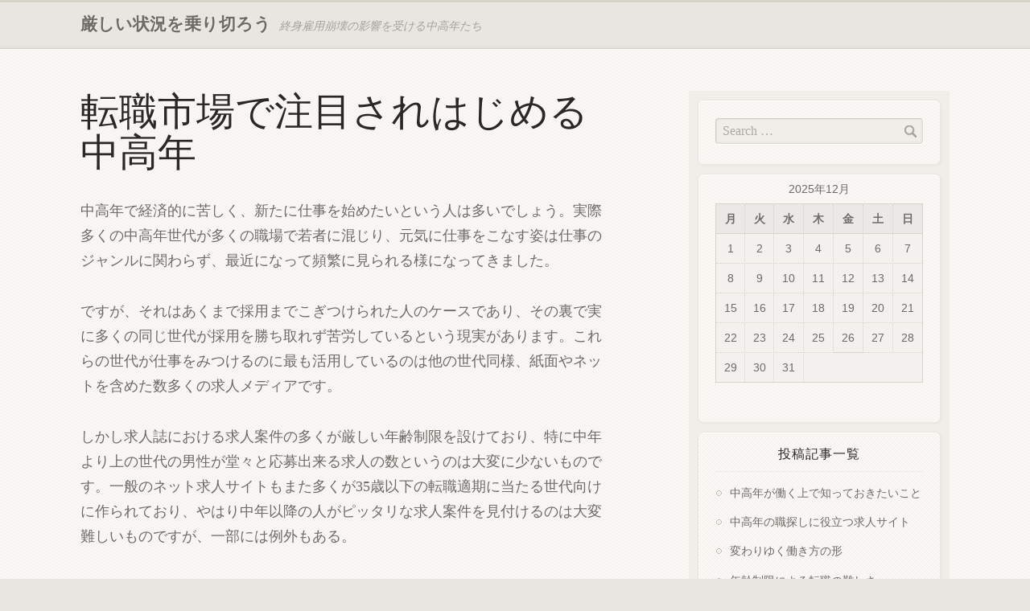

--- FILE ---
content_type: text/html; charset=UTF-8
request_url: http://www.galeriadevinhos.com/change_jobs_market/
body_size: 31110
content:
<!DOCTYPE html>
<html dir="ltr" lang="ja" prefix="og: https://ogp.me/ns#">
<head>
	<meta charset="UTF-8" />
	
	<link rel="stylesheet" href="http://www.galeriadevinhos.com/wp-content/themes/wordsmith/style.css">


		<!-- All in One SEO 4.6.5 - aioseo.com -->
		<title>転職市場で注目されはじめる中高年 | 厳しい状況を乗り切ろう</title>
		<meta name="description" content="世の中で中高年の世代が新たに活躍する職場が増えているのは実感出来るものの、まだこれらの世代が採用を勝ち取るのが難しい事に変わりはありません。ただ中高年向けの求人サイトも次第に充実してきており、光が見え始めているのも確かです。" />
		<meta name="robots" content="max-image-preview:large" />
		<meta name="keywords" content="転職市場,注目,年齢制限" />
		<link rel="canonical" href="http://www.galeriadevinhos.com/change_jobs_market/" />
		<meta name="generator" content="All in One SEO (AIOSEO) 4.6.5" />
		<meta property="og:locale" content="ja_JP" />
		<meta property="og:site_name" content="厳しい状況を乗り切ろう | 終身雇用崩壊の影響を受ける中高年たち" />
		<meta property="og:type" content="article" />
		<meta property="og:title" content="転職市場で注目されはじめる中高年 | 厳しい状況を乗り切ろう" />
		<meta property="og:description" content="世の中で中高年の世代が新たに活躍する職場が増えているのは実感出来るものの、まだこれらの世代が採用を勝ち取るのが難しい事に変わりはありません。ただ中高年向けの求人サイトも次第に充実してきており、光が見え始めているのも確かです。" />
		<meta property="og:url" content="http://www.galeriadevinhos.com/change_jobs_market/" />
		<meta property="article:published_time" content="2016-05-25T20:43:00+00:00" />
		<meta property="article:modified_time" content="2022-04-05T03:56:16+00:00" />
		<meta name="twitter:card" content="summary" />
		<meta name="twitter:title" content="転職市場で注目されはじめる中高年 | 厳しい状況を乗り切ろう" />
		<meta name="twitter:description" content="世の中で中高年の世代が新たに活躍する職場が増えているのは実感出来るものの、まだこれらの世代が採用を勝ち取るのが難しい事に変わりはありません。ただ中高年向けの求人サイトも次第に充実してきており、光が見え始めているのも確かです。" />
		<script type="application/ld+json" class="aioseo-schema">
			{"@context":"https:\/\/schema.org","@graph":[{"@type":"BreadcrumbList","@id":"http:\/\/www.galeriadevinhos.com\/change_jobs_market\/#breadcrumblist","itemListElement":[{"@type":"ListItem","@id":"http:\/\/www.galeriadevinhos.com\/#listItem","position":1,"name":"\u5bb6","item":"http:\/\/www.galeriadevinhos.com\/","nextItem":"http:\/\/www.galeriadevinhos.com\/change_jobs_market\/#listItem"},{"@type":"ListItem","@id":"http:\/\/www.galeriadevinhos.com\/change_jobs_market\/#listItem","position":2,"name":"\u8ee2\u8077\u5e02\u5834\u3067\u6ce8\u76ee\u3055\u308c\u306f\u3058\u3081\u308b\u4e2d\u9ad8\u5e74","previousItem":"http:\/\/www.galeriadevinhos.com\/#listItem"}]},{"@type":"Organization","@id":"http:\/\/www.galeriadevinhos.com\/#organization","name":"\u53b3\u3057\u3044\u72b6\u6cc1\u3092\u4e57\u308a\u5207\u308d\u3046","description":"\u7d42\u8eab\u96c7\u7528\u5d29\u58ca\u306e\u5f71\u97ff\u3092\u53d7\u3051\u308b\u4e2d\u9ad8\u5e74\u305f\u3061","url":"http:\/\/www.galeriadevinhos.com\/"},{"@type":"WebPage","@id":"http:\/\/www.galeriadevinhos.com\/change_jobs_market\/#webpage","url":"http:\/\/www.galeriadevinhos.com\/change_jobs_market\/","name":"\u8ee2\u8077\u5e02\u5834\u3067\u6ce8\u76ee\u3055\u308c\u306f\u3058\u3081\u308b\u4e2d\u9ad8\u5e74 | \u53b3\u3057\u3044\u72b6\u6cc1\u3092\u4e57\u308a\u5207\u308d\u3046","description":"\u4e16\u306e\u4e2d\u3067\u4e2d\u9ad8\u5e74\u306e\u4e16\u4ee3\u304c\u65b0\u305f\u306b\u6d3b\u8e8d\u3059\u308b\u8077\u5834\u304c\u5897\u3048\u3066\u3044\u308b\u306e\u306f\u5b9f\u611f\u51fa\u6765\u308b\u3082\u306e\u306e\u3001\u307e\u3060\u3053\u308c\u3089\u306e\u4e16\u4ee3\u304c\u63a1\u7528\u3092\u52dd\u3061\u53d6\u308b\u306e\u304c\u96e3\u3057\u3044\u4e8b\u306b\u5909\u308f\u308a\u306f\u3042\u308a\u307e\u305b\u3093\u3002\u305f\u3060\u4e2d\u9ad8\u5e74\u5411\u3051\u306e\u6c42\u4eba\u30b5\u30a4\u30c8\u3082\u6b21\u7b2c\u306b\u5145\u5b9f\u3057\u3066\u304d\u3066\u304a\u308a\u3001\u5149\u304c\u898b\u3048\u59cb\u3081\u3066\u3044\u308b\u306e\u3082\u78ba\u304b\u3067\u3059\u3002","inLanguage":"ja","isPartOf":{"@id":"http:\/\/www.galeriadevinhos.com\/#website"},"breadcrumb":{"@id":"http:\/\/www.galeriadevinhos.com\/change_jobs_market\/#breadcrumblist"},"datePublished":"2016-05-25T20:43:00+09:00","dateModified":"2022-04-05T12:56:16+09:00"},{"@type":"WebSite","@id":"http:\/\/www.galeriadevinhos.com\/#website","url":"http:\/\/www.galeriadevinhos.com\/","name":"\u53b3\u3057\u3044\u72b6\u6cc1\u3092\u4e57\u308a\u5207\u308d\u3046","description":"\u7d42\u8eab\u96c7\u7528\u5d29\u58ca\u306e\u5f71\u97ff\u3092\u53d7\u3051\u308b\u4e2d\u9ad8\u5e74\u305f\u3061","inLanguage":"ja","publisher":{"@id":"http:\/\/www.galeriadevinhos.com\/#organization"}}]}
		</script>
		<!-- All in One SEO -->

<link rel="alternate" type="application/rss+xml" title="厳しい状況を乗り切ろう &raquo; フィード" href="http://www.galeriadevinhos.com/feed/" />
<link rel="alternate" type="application/rss+xml" title="厳しい状況を乗り切ろう &raquo; コメントフィード" href="http://www.galeriadevinhos.com/comments/feed/" />
<script type="text/javascript">
/* <![CDATA[ */
window._wpemojiSettings = {"baseUrl":"https:\/\/s.w.org\/images\/core\/emoji\/15.0.3\/72x72\/","ext":".png","svgUrl":"https:\/\/s.w.org\/images\/core\/emoji\/15.0.3\/svg\/","svgExt":".svg","source":{"concatemoji":"http:\/\/www.galeriadevinhos.com\/wp-includes\/js\/wp-emoji-release.min.js?ver=6.5.7"}};
/*! This file is auto-generated */
!function(i,n){var o,s,e;function c(e){try{var t={supportTests:e,timestamp:(new Date).valueOf()};sessionStorage.setItem(o,JSON.stringify(t))}catch(e){}}function p(e,t,n){e.clearRect(0,0,e.canvas.width,e.canvas.height),e.fillText(t,0,0);var t=new Uint32Array(e.getImageData(0,0,e.canvas.width,e.canvas.height).data),r=(e.clearRect(0,0,e.canvas.width,e.canvas.height),e.fillText(n,0,0),new Uint32Array(e.getImageData(0,0,e.canvas.width,e.canvas.height).data));return t.every(function(e,t){return e===r[t]})}function u(e,t,n){switch(t){case"flag":return n(e,"\ud83c\udff3\ufe0f\u200d\u26a7\ufe0f","\ud83c\udff3\ufe0f\u200b\u26a7\ufe0f")?!1:!n(e,"\ud83c\uddfa\ud83c\uddf3","\ud83c\uddfa\u200b\ud83c\uddf3")&&!n(e,"\ud83c\udff4\udb40\udc67\udb40\udc62\udb40\udc65\udb40\udc6e\udb40\udc67\udb40\udc7f","\ud83c\udff4\u200b\udb40\udc67\u200b\udb40\udc62\u200b\udb40\udc65\u200b\udb40\udc6e\u200b\udb40\udc67\u200b\udb40\udc7f");case"emoji":return!n(e,"\ud83d\udc26\u200d\u2b1b","\ud83d\udc26\u200b\u2b1b")}return!1}function f(e,t,n){var r="undefined"!=typeof WorkerGlobalScope&&self instanceof WorkerGlobalScope?new OffscreenCanvas(300,150):i.createElement("canvas"),a=r.getContext("2d",{willReadFrequently:!0}),o=(a.textBaseline="top",a.font="600 32px Arial",{});return e.forEach(function(e){o[e]=t(a,e,n)}),o}function t(e){var t=i.createElement("script");t.src=e,t.defer=!0,i.head.appendChild(t)}"undefined"!=typeof Promise&&(o="wpEmojiSettingsSupports",s=["flag","emoji"],n.supports={everything:!0,everythingExceptFlag:!0},e=new Promise(function(e){i.addEventListener("DOMContentLoaded",e,{once:!0})}),new Promise(function(t){var n=function(){try{var e=JSON.parse(sessionStorage.getItem(o));if("object"==typeof e&&"number"==typeof e.timestamp&&(new Date).valueOf()<e.timestamp+604800&&"object"==typeof e.supportTests)return e.supportTests}catch(e){}return null}();if(!n){if("undefined"!=typeof Worker&&"undefined"!=typeof OffscreenCanvas&&"undefined"!=typeof URL&&URL.createObjectURL&&"undefined"!=typeof Blob)try{var e="postMessage("+f.toString()+"("+[JSON.stringify(s),u.toString(),p.toString()].join(",")+"));",r=new Blob([e],{type:"text/javascript"}),a=new Worker(URL.createObjectURL(r),{name:"wpTestEmojiSupports"});return void(a.onmessage=function(e){c(n=e.data),a.terminate(),t(n)})}catch(e){}c(n=f(s,u,p))}t(n)}).then(function(e){for(var t in e)n.supports[t]=e[t],n.supports.everything=n.supports.everything&&n.supports[t],"flag"!==t&&(n.supports.everythingExceptFlag=n.supports.everythingExceptFlag&&n.supports[t]);n.supports.everythingExceptFlag=n.supports.everythingExceptFlag&&!n.supports.flag,n.DOMReady=!1,n.readyCallback=function(){n.DOMReady=!0}}).then(function(){return e}).then(function(){var e;n.supports.everything||(n.readyCallback(),(e=n.source||{}).concatemoji?t(e.concatemoji):e.wpemoji&&e.twemoji&&(t(e.twemoji),t(e.wpemoji)))}))}((window,document),window._wpemojiSettings);
/* ]]> */
</script>
<style id='wp-emoji-styles-inline-css' type='text/css'>

	img.wp-smiley, img.emoji {
		display: inline !important;
		border: none !important;
		box-shadow: none !important;
		height: 1em !important;
		width: 1em !important;
		margin: 0 0.07em !important;
		vertical-align: -0.1em !important;
		background: none !important;
		padding: 0 !important;
	}
</style>
<link rel='stylesheet' id='wp-block-library-css' href='http://www.galeriadevinhos.com/wp-includes/css/dist/block-library/style.min.css?ver=6.5.7' type='text/css' media='all' />
<style id='classic-theme-styles-inline-css' type='text/css'>
/*! This file is auto-generated */
.wp-block-button__link{color:#fff;background-color:#32373c;border-radius:9999px;box-shadow:none;text-decoration:none;padding:calc(.667em + 2px) calc(1.333em + 2px);font-size:1.125em}.wp-block-file__button{background:#32373c;color:#fff;text-decoration:none}
</style>
<style id='global-styles-inline-css' type='text/css'>
body{--wp--preset--color--black: #000000;--wp--preset--color--cyan-bluish-gray: #abb8c3;--wp--preset--color--white: #ffffff;--wp--preset--color--pale-pink: #f78da7;--wp--preset--color--vivid-red: #cf2e2e;--wp--preset--color--luminous-vivid-orange: #ff6900;--wp--preset--color--luminous-vivid-amber: #fcb900;--wp--preset--color--light-green-cyan: #7bdcb5;--wp--preset--color--vivid-green-cyan: #00d084;--wp--preset--color--pale-cyan-blue: #8ed1fc;--wp--preset--color--vivid-cyan-blue: #0693e3;--wp--preset--color--vivid-purple: #9b51e0;--wp--preset--gradient--vivid-cyan-blue-to-vivid-purple: linear-gradient(135deg,rgba(6,147,227,1) 0%,rgb(155,81,224) 100%);--wp--preset--gradient--light-green-cyan-to-vivid-green-cyan: linear-gradient(135deg,rgb(122,220,180) 0%,rgb(0,208,130) 100%);--wp--preset--gradient--luminous-vivid-amber-to-luminous-vivid-orange: linear-gradient(135deg,rgba(252,185,0,1) 0%,rgba(255,105,0,1) 100%);--wp--preset--gradient--luminous-vivid-orange-to-vivid-red: linear-gradient(135deg,rgba(255,105,0,1) 0%,rgb(207,46,46) 100%);--wp--preset--gradient--very-light-gray-to-cyan-bluish-gray: linear-gradient(135deg,rgb(238,238,238) 0%,rgb(169,184,195) 100%);--wp--preset--gradient--cool-to-warm-spectrum: linear-gradient(135deg,rgb(74,234,220) 0%,rgb(151,120,209) 20%,rgb(207,42,186) 40%,rgb(238,44,130) 60%,rgb(251,105,98) 80%,rgb(254,248,76) 100%);--wp--preset--gradient--blush-light-purple: linear-gradient(135deg,rgb(255,206,236) 0%,rgb(152,150,240) 100%);--wp--preset--gradient--blush-bordeaux: linear-gradient(135deg,rgb(254,205,165) 0%,rgb(254,45,45) 50%,rgb(107,0,62) 100%);--wp--preset--gradient--luminous-dusk: linear-gradient(135deg,rgb(255,203,112) 0%,rgb(199,81,192) 50%,rgb(65,88,208) 100%);--wp--preset--gradient--pale-ocean: linear-gradient(135deg,rgb(255,245,203) 0%,rgb(182,227,212) 50%,rgb(51,167,181) 100%);--wp--preset--gradient--electric-grass: linear-gradient(135deg,rgb(202,248,128) 0%,rgb(113,206,126) 100%);--wp--preset--gradient--midnight: linear-gradient(135deg,rgb(2,3,129) 0%,rgb(40,116,252) 100%);--wp--preset--font-size--small: 13px;--wp--preset--font-size--medium: 20px;--wp--preset--font-size--large: 36px;--wp--preset--font-size--x-large: 42px;--wp--preset--spacing--20: 0.44rem;--wp--preset--spacing--30: 0.67rem;--wp--preset--spacing--40: 1rem;--wp--preset--spacing--50: 1.5rem;--wp--preset--spacing--60: 2.25rem;--wp--preset--spacing--70: 3.38rem;--wp--preset--spacing--80: 5.06rem;--wp--preset--shadow--natural: 6px 6px 9px rgba(0, 0, 0, 0.2);--wp--preset--shadow--deep: 12px 12px 50px rgba(0, 0, 0, 0.4);--wp--preset--shadow--sharp: 6px 6px 0px rgba(0, 0, 0, 0.2);--wp--preset--shadow--outlined: 6px 6px 0px -3px rgba(255, 255, 255, 1), 6px 6px rgba(0, 0, 0, 1);--wp--preset--shadow--crisp: 6px 6px 0px rgba(0, 0, 0, 1);}:where(.is-layout-flex){gap: 0.5em;}:where(.is-layout-grid){gap: 0.5em;}body .is-layout-flex{display: flex;}body .is-layout-flex{flex-wrap: wrap;align-items: center;}body .is-layout-flex > *{margin: 0;}body .is-layout-grid{display: grid;}body .is-layout-grid > *{margin: 0;}:where(.wp-block-columns.is-layout-flex){gap: 2em;}:where(.wp-block-columns.is-layout-grid){gap: 2em;}:where(.wp-block-post-template.is-layout-flex){gap: 1.25em;}:where(.wp-block-post-template.is-layout-grid){gap: 1.25em;}.has-black-color{color: var(--wp--preset--color--black) !important;}.has-cyan-bluish-gray-color{color: var(--wp--preset--color--cyan-bluish-gray) !important;}.has-white-color{color: var(--wp--preset--color--white) !important;}.has-pale-pink-color{color: var(--wp--preset--color--pale-pink) !important;}.has-vivid-red-color{color: var(--wp--preset--color--vivid-red) !important;}.has-luminous-vivid-orange-color{color: var(--wp--preset--color--luminous-vivid-orange) !important;}.has-luminous-vivid-amber-color{color: var(--wp--preset--color--luminous-vivid-amber) !important;}.has-light-green-cyan-color{color: var(--wp--preset--color--light-green-cyan) !important;}.has-vivid-green-cyan-color{color: var(--wp--preset--color--vivid-green-cyan) !important;}.has-pale-cyan-blue-color{color: var(--wp--preset--color--pale-cyan-blue) !important;}.has-vivid-cyan-blue-color{color: var(--wp--preset--color--vivid-cyan-blue) !important;}.has-vivid-purple-color{color: var(--wp--preset--color--vivid-purple) !important;}.has-black-background-color{background-color: var(--wp--preset--color--black) !important;}.has-cyan-bluish-gray-background-color{background-color: var(--wp--preset--color--cyan-bluish-gray) !important;}.has-white-background-color{background-color: var(--wp--preset--color--white) !important;}.has-pale-pink-background-color{background-color: var(--wp--preset--color--pale-pink) !important;}.has-vivid-red-background-color{background-color: var(--wp--preset--color--vivid-red) !important;}.has-luminous-vivid-orange-background-color{background-color: var(--wp--preset--color--luminous-vivid-orange) !important;}.has-luminous-vivid-amber-background-color{background-color: var(--wp--preset--color--luminous-vivid-amber) !important;}.has-light-green-cyan-background-color{background-color: var(--wp--preset--color--light-green-cyan) !important;}.has-vivid-green-cyan-background-color{background-color: var(--wp--preset--color--vivid-green-cyan) !important;}.has-pale-cyan-blue-background-color{background-color: var(--wp--preset--color--pale-cyan-blue) !important;}.has-vivid-cyan-blue-background-color{background-color: var(--wp--preset--color--vivid-cyan-blue) !important;}.has-vivid-purple-background-color{background-color: var(--wp--preset--color--vivid-purple) !important;}.has-black-border-color{border-color: var(--wp--preset--color--black) !important;}.has-cyan-bluish-gray-border-color{border-color: var(--wp--preset--color--cyan-bluish-gray) !important;}.has-white-border-color{border-color: var(--wp--preset--color--white) !important;}.has-pale-pink-border-color{border-color: var(--wp--preset--color--pale-pink) !important;}.has-vivid-red-border-color{border-color: var(--wp--preset--color--vivid-red) !important;}.has-luminous-vivid-orange-border-color{border-color: var(--wp--preset--color--luminous-vivid-orange) !important;}.has-luminous-vivid-amber-border-color{border-color: var(--wp--preset--color--luminous-vivid-amber) !important;}.has-light-green-cyan-border-color{border-color: var(--wp--preset--color--light-green-cyan) !important;}.has-vivid-green-cyan-border-color{border-color: var(--wp--preset--color--vivid-green-cyan) !important;}.has-pale-cyan-blue-border-color{border-color: var(--wp--preset--color--pale-cyan-blue) !important;}.has-vivid-cyan-blue-border-color{border-color: var(--wp--preset--color--vivid-cyan-blue) !important;}.has-vivid-purple-border-color{border-color: var(--wp--preset--color--vivid-purple) !important;}.has-vivid-cyan-blue-to-vivid-purple-gradient-background{background: var(--wp--preset--gradient--vivid-cyan-blue-to-vivid-purple) !important;}.has-light-green-cyan-to-vivid-green-cyan-gradient-background{background: var(--wp--preset--gradient--light-green-cyan-to-vivid-green-cyan) !important;}.has-luminous-vivid-amber-to-luminous-vivid-orange-gradient-background{background: var(--wp--preset--gradient--luminous-vivid-amber-to-luminous-vivid-orange) !important;}.has-luminous-vivid-orange-to-vivid-red-gradient-background{background: var(--wp--preset--gradient--luminous-vivid-orange-to-vivid-red) !important;}.has-very-light-gray-to-cyan-bluish-gray-gradient-background{background: var(--wp--preset--gradient--very-light-gray-to-cyan-bluish-gray) !important;}.has-cool-to-warm-spectrum-gradient-background{background: var(--wp--preset--gradient--cool-to-warm-spectrum) !important;}.has-blush-light-purple-gradient-background{background: var(--wp--preset--gradient--blush-light-purple) !important;}.has-blush-bordeaux-gradient-background{background: var(--wp--preset--gradient--blush-bordeaux) !important;}.has-luminous-dusk-gradient-background{background: var(--wp--preset--gradient--luminous-dusk) !important;}.has-pale-ocean-gradient-background{background: var(--wp--preset--gradient--pale-ocean) !important;}.has-electric-grass-gradient-background{background: var(--wp--preset--gradient--electric-grass) !important;}.has-midnight-gradient-background{background: var(--wp--preset--gradient--midnight) !important;}.has-small-font-size{font-size: var(--wp--preset--font-size--small) !important;}.has-medium-font-size{font-size: var(--wp--preset--font-size--medium) !important;}.has-large-font-size{font-size: var(--wp--preset--font-size--large) !important;}.has-x-large-font-size{font-size: var(--wp--preset--font-size--x-large) !important;}
.wp-block-navigation a:where(:not(.wp-element-button)){color: inherit;}
:where(.wp-block-post-template.is-layout-flex){gap: 1.25em;}:where(.wp-block-post-template.is-layout-grid){gap: 1.25em;}
:where(.wp-block-columns.is-layout-flex){gap: 2em;}:where(.wp-block-columns.is-layout-grid){gap: 2em;}
.wp-block-pullquote{font-size: 1.5em;line-height: 1.6;}
</style>
<script type="text/javascript" src="http://www.galeriadevinhos.com/wp-content/themes/wordsmith/js/html5.js?ver=6.5.7" id="html5-shiv-js"></script>
<link rel="https://api.w.org/" href="http://www.galeriadevinhos.com/wp-json/" /><link rel="alternate" type="application/json" href="http://www.galeriadevinhos.com/wp-json/wp/v2/pages/5" /><link rel="EditURI" type="application/rsd+xml" title="RSD" href="http://www.galeriadevinhos.com/xmlrpc.php?rsd" />
<meta name="generator" content="WordPress 6.5.7" />
<link rel='shortlink' href='http://www.galeriadevinhos.com/?p=5' />
<link rel="alternate" type="application/json+oembed" href="http://www.galeriadevinhos.com/wp-json/oembed/1.0/embed?url=http%3A%2F%2Fwww.galeriadevinhos.com%2Fchange_jobs_market%2F" />
<link rel="alternate" type="text/xml+oembed" href="http://www.galeriadevinhos.com/wp-json/oembed/1.0/embed?url=http%3A%2F%2Fwww.galeriadevinhos.com%2Fchange_jobs_market%2F&#038;format=xml" />
<style type="text/css">.recentcomments a{display:inline !important;padding:0 !important;margin:0 !important;}</style></head>

<body class="page-template-default page page-id-5">
	<header id="nameplate">
		<div class="layout-max-width">

			<!-- ----------------------[ SITE-TITLE & DESCRIPTION ]---------------------- -->
            <h4 class="site-info"><a href="http://www.galeriadevinhos.com/" class="site-title">厳しい状況を乗り切ろう</a> <span class="site-description">終身雇用崩壊の影響を受ける中高年たち</span></h4>
			<!-- ----------------------[ TABBED-MENU ]---------------------- -->
			
		</div><!-- layout-max-width -->
	</header><!-- nameplate -->
	<div id="main">
		<div class="layout-max-width two-column">

			<!-- ----------------------[ PRIMARY ]---------------------- -->
			<div id="primary">
				<div class="primary-content">

				
										
						
<article id="post-5" class="entry-item clearfix post-5 page type-page status-publish hentry category-attention category-change-jobs-market tag-attention tag-change-jobs-market">


	<header class="entry-header">
		<h1 class="page-title">転職市場で注目されはじめる中高年</h1>	</header><!-- entry-header -->


	<div class="entry-content">
		<p>中高年で経済的に苦しく、新たに仕事を始めたいという人は多いでしょう。実際多くの中高年世代が多くの職場で若者に混じり、元気に仕事をこなす姿は仕事のジャンルに関わらず、最近になって頻繁に見られる様になってきました。</p>
<p>ですが、それはあくまで採用までこぎつけられた人のケースであり、その裏で実に多くの同じ世代が採用を勝ち取れず苦労しているという現実があります。これらの世代が仕事をみつけるのに最も活用しているのは他の世代同様、紙面やネットを含めた数多くの求人メディアです。</p>
<p>しかし求人誌における求人案件の多くが厳しい年齢制限を設けており、特に中年より上の世代の男性が堂々と応募出来る求人の数というのは大変に少ないものです。一般のネット求人サイトもまた多くが35歳以下の転職適期に当たる世代向けに作られており、やはり中年以降の人がピッタリな求人案件を見付けるのは大変難しいものですが、一部には例外もある。</p>
<p>最近になって中高年向けの専門求人サイトが幾つか立ち上げられ、中年以上の年代が他のスタッフとの世代間格差を気にせず、自らがこれまで培ってきたキャリアや技術を存分に活かせる職場や求人情報を幾つも提供する様になってきたのです。確かにまだ求人案件自体が多い地域に限られ、求人数自体に関してもそれ程多いとは言えませんが、これらを利用しベストな職場に就けた人も多くいるのは確かです。これまで転職市場からあまり注目されなかった世代が、一部で再注目され始めているといっても過言ではありません。チャンスをしっかり掴みましょう。</p>
	</div><!-- entry-content -->


			<footer class="entry-footer">
				<section>
		<h4 class="section-title">Tags:</h4>
		<p class="tag-links">
			<a href="http://www.galeriadevinhos.com/tag/attention/" rel="tag">注目</a> / <a href="http://www.galeriadevinhos.com/tag/change-jobs-market/" rel="tag">転職市場</a>		</p>
	</section>
		</footer>
	

</article>



<div id="comments" class="no-comments">

	<!-- ----------------------[ COMMENTS & PINGS ]---------------------- -->
	
	<!-- ----------------------[ RESPOND ]---------------------- -->

	
</div><!-- comments -->
										
				
                </div>
			</div><!-- primary -->

			<!-- ----------------------[ SECONDARY ]---------------------- -->
			
		<div id="secondary">

			<aside id="search-2" class="widget widget_search">
<form method="get" class="site-search clearfix" action="http://www.galeriadevinhos.com/">
	<label for="s" class="search-label hidden-label">Search</label>
	<input type="search" class="search-input" name="s" id="s" placeholder="Search &hellip;" title="Search" />
	<input type="submit" class="search-submit" id="search-submit" value="Search" title="Search" />
</form></aside><aside id="calendar-4" class="widget widget_calendar"><div id="calendar_wrap" class="calendar_wrap"><table id="wp-calendar" class="wp-calendar-table">
	<caption>2025年12月</caption>
	<thead>
	<tr>
		<th scope="col" title="月曜日">月</th>
		<th scope="col" title="火曜日">火</th>
		<th scope="col" title="水曜日">水</th>
		<th scope="col" title="木曜日">木</th>
		<th scope="col" title="金曜日">金</th>
		<th scope="col" title="土曜日">土</th>
		<th scope="col" title="日曜日">日</th>
	</tr>
	</thead>
	<tbody>
	<tr><td>1</td><td>2</td><td>3</td><td>4</td><td>5</td><td>6</td><td>7</td>
	</tr>
	<tr>
		<td>8</td><td>9</td><td>10</td><td>11</td><td id="today">12</td><td>13</td><td>14</td>
	</tr>
	<tr>
		<td>15</td><td>16</td><td>17</td><td>18</td><td>19</td><td>20</td><td>21</td>
	</tr>
	<tr>
		<td>22</td><td>23</td><td>24</td><td>25</td><td>26</td><td>27</td><td>28</td>
	</tr>
	<tr>
		<td>29</td><td>30</td><td>31</td>
		<td class="pad" colspan="4">&nbsp;</td>
	</tr>
	</tbody>
	</table><nav aria-label="前と次の月" class="wp-calendar-nav">
		<span class="wp-calendar-nav-prev">&nbsp;</span>
		<span class="pad">&nbsp;</span>
		<span class="wp-calendar-nav-next">&nbsp;</span>
	</nav></div></aside><aside id="pages-2" class="widget widget_pages"><h4 class="widget-title">投稿記事一覧</h4>
			<ul>
				<li class="page_item page-item-16"><a href="http://www.galeriadevinhos.com/middle-aged-and-older/">中高年が働く上で知っておきたいこと</a></li>
<li class="page_item page-item-2"><a href="http://www.galeriadevinhos.com/site/">中高年の職探しに役立つ求人サイト</a></li>
<li class="page_item page-item-6"><a href="http://www.galeriadevinhos.com/technical_capabilities/">変わりゆく働き方の形</a></li>
<li class="page_item page-item-4"><a href="http://www.galeriadevinhos.com/age/">年齢制限による転職の難しさ</a></li>
<li class="page_item page-item-3"><a href="http://www.galeriadevinhos.com/">派遣求人サイトの利便性</a></li>
<li class="page_item page-item-5 current_page_item"><a href="http://www.galeriadevinhos.com/change_jobs_market/" aria-current="page">転職市場で注目されはじめる中高年</a></li>
			</ul>

			</aside><aside id="recent-comments-4" class="widget widget_recent_comments"><h4 class="widget-title">最近のコメント</h4><ul id="recentcomments"></ul></aside><aside id="categories-3" class="widget widget_categories"><h4 class="widget-title">カテゴリー</h4>
			<ul>
					<li class="cat-item cat-item-2"><a href="http://www.galeriadevinhos.com/category/site/">サイト</a>
</li>
	<li class="cat-item cat-item-7"><a href="http://www.galeriadevinhos.com/category/matching/">マッチング</a>
</li>
	<li class="cat-item cat-item-23"><a href="http://www.galeriadevinhos.com/category/middle-aged-and-older/">中高年</a>
</li>
	<li class="cat-item cat-item-25"><a href="http://www.galeriadevinhos.com/category/physical-fitness/">体力</a>
</li>
	<li class="cat-item cat-item-10"><a href="http://www.galeriadevinhos.com/category/age/">年齢</a>
</li>
	<li class="cat-item cat-item-18"><a href="http://www.galeriadevinhos.com/category/technical-capabilities/">技術力</a>
</li>
	<li class="cat-item cat-item-11"><a href="http://www.galeriadevinhos.com/category/job-offer/">求人</a>
</li>
	<li class="cat-item cat-item-15"><a href="http://www.galeriadevinhos.com/category/attention/">注目</a>
</li>
	<li class="cat-item cat-item-3"><a href="http://www.galeriadevinhos.com/category/activity/">活動</a>
</li>
	<li class="cat-item cat-item-6"><a href="http://www.galeriadevinhos.com/category/dispatch/">派遣</a>
</li>
	<li class="cat-item cat-item-14"><a href="http://www.galeriadevinhos.com/category/change-jobs-market/">転職市場</a>
</li>
	<li class="cat-item cat-item-19"><a href="http://www.galeriadevinhos.com/category/demand/">需要</a>
</li>
			</ul>

			</aside><aside id="tag_cloud-4" class="widget widget_tag_cloud"><h4 class="widget-title">タグ</h4><div class="tagcloud"><a href="http://www.galeriadevinhos.com/tag/site/" class="tag-cloud-link tag-link-4 tag-link-position-1" style="font-size: 8pt;" aria-label="サイト (1個の項目)">サイト</a>
<a href="http://www.galeriadevinhos.com/tag/matching/" class="tag-cloud-link tag-link-9 tag-link-position-2" style="font-size: 8pt;" aria-label="マッチング (1個の項目)">マッチング</a>
<a href="http://www.galeriadevinhos.com/tag/middle-aged-and-older/" class="tag-cloud-link tag-link-24 tag-link-position-3" style="font-size: 8pt;" aria-label="中高年 (1個の項目)">中高年</a>
<a href="http://www.galeriadevinhos.com/tag/physical-fitness/" class="tag-cloud-link tag-link-26 tag-link-position-4" style="font-size: 8pt;" aria-label="体力 (1個の項目)">体力</a>
<a href="http://www.galeriadevinhos.com/tag/age/" class="tag-cloud-link tag-link-12 tag-link-position-5" style="font-size: 8pt;" aria-label="年齢 (1個の項目)">年齢</a>
<a href="http://www.galeriadevinhos.com/tag/technical-capabilities/" class="tag-cloud-link tag-link-20 tag-link-position-6" style="font-size: 8pt;" aria-label="技術力 (1個の項目)">技術力</a>
<a href="http://www.galeriadevinhos.com/tag/job-offer/" class="tag-cloud-link tag-link-13 tag-link-position-7" style="font-size: 8pt;" aria-label="求人 (1個の項目)">求人</a>
<a href="http://www.galeriadevinhos.com/tag/attention/" class="tag-cloud-link tag-link-17 tag-link-position-8" style="font-size: 8pt;" aria-label="注目 (1個の項目)">注目</a>
<a href="http://www.galeriadevinhos.com/tag/activity/" class="tag-cloud-link tag-link-5 tag-link-position-9" style="font-size: 8pt;" aria-label="活動 (1個の項目)">活動</a>
<a href="http://www.galeriadevinhos.com/tag/dispatch/" class="tag-cloud-link tag-link-8 tag-link-position-10" style="font-size: 8pt;" aria-label="派遣 (1個の項目)">派遣</a>
<a href="http://www.galeriadevinhos.com/tag/change-jobs-market/" class="tag-cloud-link tag-link-16 tag-link-position-11" style="font-size: 8pt;" aria-label="転職市場 (1個の項目)">転職市場</a>
<a href="http://www.galeriadevinhos.com/tag/demand/" class="tag-cloud-link tag-link-21 tag-link-position-12" style="font-size: 8pt;" aria-label="需要 (1個の項目)">需要</a></div>
</aside>
		</div><!-- secondary -->
		</div><!-- layout-max-width -->
	</div><!-- main -->


<footer id="footer">

	
		<div id="colophon">
			<div class="layout-max-width">
				<small id="copyright">&copy; 2025 厳しい状況を乗り切ろう</small>
				<small id="credits" title="Designed by Victor Sarabia">Wordsmith Theme</small>
			</div><!-- layout-max-width -->
		</div><!-- colophon -->

</footer><!-- footer -->

</body>
</html>

--- FILE ---
content_type: text/css
request_url: http://www.galeriadevinhos.com/wp-content/themes/wordsmith/style.css
body_size: 33313
content:
/*
Theme Name: Wordsmith
Author: Victor Sarabia
Author URI: http://victorsarabia.com/
Description: Wordsmith is a clean and elegant theme, ideal for making your content look professional. Built with HTML5 and CSS3. Features: two-column layout, custom menu, 2 widget areas (sidebar and footer).
Tags: tan, brown, light, two-columns, right-sidebar, fixed-width, custom-menu, featured-images, threaded-comments
Text Domain: wordsmith
Version: 0.1.2
License: GNU General Public License v2
License URI: http://www.gnu.org/licenses/gpl-2.0.html




    Wordsmith WordPress Theme, Copyright (C) 2013 Victor Sarabia

	This program is free software; you can redistribute it and/or modify
	it under the terms of the GNU General Public License as published by
	the	Free Software Foundation; either version 2 of the License, or
	(at your option) any later version.

	This program is distributed in the hope that it will be useful,
	but WITHOUT ANY WARRANTY; without even the implied warranty of
	MERCHANTABILITY or FITNESS FOR A PARTICULAR PURPOSE.
	See the GNU General Public License for more details.

	You should have received a copy of the GNU General Public License
	along with this program; if not, see <http://www.gnu.org/licenses>.
*/




/*	==========================================================================
	HTML5 display definitions
	========================================================================== */

/* Corrects `block` display not defined in IE 8/9. */
article,
aside,
details,
figcaption,
figure,
footer,
header,
hgroup,
nav,
section,
summary {
	display: block;
}

/* Corrects `inline-block` display not defined in IE 8/9. */
audio,
canvas,
video {
	display: inline-block;
}

/*	==========================================================================
	Cross-Browser Normalization
	========================================================================== */

/* Addresses styling not present in IE 8/9, Safari 5, and Chrome. */
abbr[title] {
	border-bottom: 1px dotted;
}

/* Addresses style set to `bolder` in Firefox 4+, Safari 5, and Chrome. */
b,
strong {
	font-weight: bold;
}

/* Addresses styling not present in Safari 5 and Chrome. */
dfn {
	font-style: italic;
}

/* Addresses styling not present in IE 8/9. */
mark {
	background: #ff0;
	color: #000;
}

/* Corrects font family set oddly in Safari 5 and Chrome. */
code,
kbd,
pre,
samp {
	font-family: monospace, serif;
	font-size: 1em;
}

/* Sets consistent quote types. */
q {
	quotes: "\201C" "\201D" "\2018" "\2019";
}

/* Addresses inconsistent and variable font size in all browsers. */
small {
	font-size: 80%;
}

/* Prevents `sub` and `sup` affecting `line-height` in all browsers. */
sub,
sup {
	font-size: 75%;
	line-height: 0;
	position: relative;
	vertical-align: baseline;
}

sup {
	top: -0.5em;
}

sub {
	bottom: -0.25em;
}

/* Removes border when inside `a` element in IE 8/9. */
img {
	border: 0;
}

/* Corrects overflow displayed oddly in IE 9. */
svg:not(:root) {
	overflow: hidden;
}

/* Addresses margin not present in IE 8/9 and Safari 5. */
figure {
	margin: 0;
}

/*	------------------------------------- */
/*	Forms	*/

/*
 * 1. Corrects font family not being inherited in all browsers.
 * 2. Corrects font size not being inherited in all browsers.
 * 3. Addresses margins set differently in Firefox 4+, Safari 5, and Chrome
 */
button,
input,
select,
textarea {
	font-family: inherit; /* 1 */
	font-size: 100%; /* 2 */
	margin: 0; /* 3 */
}

/* Addresses Firefox 4+ setting `line-height` on `input` using `!important` in the UA stylesheet. */
button,
input {
	line-height: normal;
}

/*
 * 1. Avoid the WebKit bug in Android 4.0.* where (2) destroys native `audio`
 *    and `video` controls.
 * 2. Corrects inability to style clickable `input` types in iOS.
 * 3. Improves usability and consistency of cursor style between image-type
 *    `input` and others.
 */
button,
html input[type="button"], /* 1 */
input[type="submit"] {
	-webkit-appearance: button; /* 2 */
	cursor: pointer; /* 3 */
}

/* Re-set default cursor for disabled elements. */
button[disabled],
input[disabled] {
	cursor: default;
}

/*
 * 1. Addresses box sizing set to `content-box` in IE 8/9.
 * 2. Removes excess padding in IE 8/9.
 */
input[type="checkbox"],
input[type="radio"] {
	box-sizing: border-box; /* 1 */
	padding: 0; /* 2 */
}

/*
 * 1. Addresses `appearance` set to `searchfield` in Safari 5 and Chrome.
 * 2. Addresses `box-sizing` set to `border-box` in Safari 5 and Chrome
 *    (include `-moz` to future-proof).
 */
input[type="search"] {
	-webkit-appearance: textfield; /* 1 */
	-moz-box-sizing: border-box;
	-webkit-box-sizing: border-box; /* 2 */
	box-sizing: border-box;
}

/*
 * Removes inner padding and search cancel button in Safari 5 and Chrome on OS X. */
input[type="search"]::-webkit-search-cancel-button,
input[type="search"]::-webkit-search-decoration {
	-webkit-appearance: none;
}

/* Removes inner padding and border in Firefox 4+.*/
button::-moz-focus-inner,
input::-moz-focus-inner {
	border: 0;
	padding: 0;
}

/*
 * 1. Removes default vertical scrollbar in IE 8/9.
 * 2. Improves readability and alignment in all browsers.
 */
textarea {
	overflow: auto; /* 1 */
	vertical-align: top; /* 2 */
}

/*	==========================================================================
	Base
	========================================================================== */

/*
 *	1.	Sets default font family
 *	2.	Prevents iOS text size adjust after orientation change, without disabling
 *		user zoom.
 */
html {
	font-family: Georgia, Times, "Times New Roman", serif; /* 1 */
	-webkit-text-size-adjust: 100%; /* 2 */
	-ms-text-size-adjust: 100%; /* 2 */
	color: #6D6A67;
	line-height: 1.625em;
	background: #E8E6E1;
}

/*	Removes default margin. */
body {
	margin: 0;
}

p {
	margin: 1.777777em 0;
}

/*	Headings	*/
h1, h2, h3, h4, h5, h6 {
	color: #2A2827;
	font-weight: normal;
}

/* Addresses `h1` font sizes within `section` and `article` in Firefox 4+, Safari 5, and Chrome. */
h1, h2 {
	font-size: 2em;
	margin: 0.875em 0;
}

h3, h4, h5, h6 {
	font-size: 1.5em;
	margin: 1em 0;
}

/*	Images	*/
img {
	max-width: 100%;
	height: auto;
	background: #E8E6E1;
}

/*	Tables	*/
table {
	border-collapse: collapse;
	border-spacing: 0;
	width: 100%;
	background: #F2F1EE;
	border: 1px solid #D6D3C9;
}
th,
td,
caption {
	padding: 0.5em 1em;
}
th,
td {
	border: 1px dotted #D6D3C9;
	text-align: left;
}
th {
	background: #EAE9E6;
	border-bottom: 1px solid #D6D3C9;
}

/*	Pre-formatted Text
 *		1. Improves readability in all browsers.
 */
pre {
	white-space: pre; /* 1 */
	white-space: pre-wrap; /* 1 */
	word-wrap: break-word; /* 1 */
	background: #F2F1EE;
	border: 1px solid #D6D3C9;
	padding: 0.5em 1em;
	line-height: 1.444444;
}

/*	Blockquote	*/
blockquote {
	font-style: italic;
	padding: 0 0 0 2.53125em;
	margin: 1.125em 0;
	background-image: url("images/left-quote.png");
	background-repeat: no-repeat;
}


cite {
	color: #2A2827;
	font-style: italic;
}

/*	Lists	*/
ul, ol, dl {
	padding: 0 0 0 2.25em;
	list-style: none;
}

/*	Unordered List	*/
ul > li:before {
	display: inline-block;
	content: url("images/bullet-point.png");
	width: 1.1em;
	margin-left: -1.1em;
	vertical-align: baseline;
}

/*	Ordered List	*/
ol {
	counter-reset: wordsmith-ol;
}
ol > li:before {
	display: inline-block;
	content: counters(wordsmith-ol, ".") "."; /* Use the counter as content */
	counter-increment: wordsmith-ol;
	text-align: right;
	min-width: 1.75em;
	margin: 0 0.5em 0 -2.25em;
	color: #A3A199;
}

/*	Definition List	*/
dt {
	font-style: italic;
	margin: 1em 0 0 -2.25em;
}
dd {
	margin: 0 0 1em; /* remove default margin */
}

/*	Forms */
input,
textarea {
	-webkit-box-sizing: border-box;
	-moz-box-sizing: border-box;
	box-sizing: border-box;
}

select {
	max-width: 100%;
}


/*	==========================================================================
	Links
	========================================================================== */

a {
	text-decoration: none;
	color: #C37C14;
}

/* Addresses `outline` inconsistency between Chrome and other browsers. */
a:focus {
	outline: thin dotted;
}

/* Improves readability when focused and also mouse hovered in all browsers. */
a:active,
a:hover {
	outline: 0;
	text-decoration: underline;
}

a:active {
	color: #149EC3;
}

/*	==========================================================================
	Typography
	========================================================================== */

/*	Times New Roman	*/
h1, h2, h3, h4, h5, h6,
.comment-author,
.logged-user {
	font-family: TimesNewRoman, "Times New Roman", Times, Baskerville, Georgia, serif;
}

/*	Trebuchet MS	*/
table,
dd,
blockquote,
cite,
.site-info,
#colophon,
.entry-date,
.section-title,
.widget-title,
.comment-date,
.comment-reply-link,
.respond-label,
.logged-in-as,
#cancel-comment-reply-link,
#submit-comment,
.menu,
.wp-caption-text,
.more-link-title,
.entry-pages,
.comments-pagination,
.notice,
.gallery-caption,
.posts-pagination,
.archive-page-title
{
	font-family: "Trebuchet MS", "Lucida Grande", "Lucida Sans Unicode", "Lucida Sans", Tahoma, sans-serif;
}

/*	21px	*/
.site-info,
.comment-author,
.logged-user {
	font-size: 21px;
	font-size: 1.3125rem;
}


/*	18px */
.entry-content,
.readmore,
.entry-pages-separator {
	font-size: 18px;
	font-size: 1.125rem;
	line-height: 1.777777em; /* 32px */
}

/*	16px	*/
table,
dd,
blockquote,
cite,
.widget-title,
#cancel-comment-reply-link,
.notice,
.site-search,
.archive-page-title {
	font-size: 16px;
	font-size: 1rem;
	line-height: 1.625em; /* 26px */
}

/*	14px	*/
.widget,
.site-description,
.footer-sidebar,
.entry-date,
.section-title,
.cat-links,
.tag-links,
.comment-date,
.comment-reply-link,
.required,
.menu-link,
.sub-menu-link,
.wp-caption-text,
.more-link-title,
.gallery-caption,
.posts-pagination,
.entry-pages,
.comments-pagination {
	font-size: 14px;
	font-size: 0.875rem;
	line-height: 1.3em; /* 18.2px */
}

/*	==========================================================================
	Layout
	========================================================================== */

.layout-max-width {
	max-width: 67.5em;
	margin: 0 auto;
	padding: 0 1.25em;
}
/* Clearfix */
.layout-max-width:after,
.clearfix:after {
	content: "";
	display: table;
	clear: both;
}

#nameplate {
	border-top: 3px solid #D6D3C9;
	min-height: 3.625em;
	margin-bottom: -1px;
	position: relative;
	z-index: 99;
	box-shadow: inset 0 1px #EDEBE6;
}

#main {
	background: #F7F6F3;
	background-image: url("images/background.png");
	border-top: 1px solid #D6D3C9;
	border-bottom: 1px solid #D6D3C9;
	padding: 3.25em 0;
	position: relative;
	z-index: 1;
	box-shadow:
		inset 0 1px #FFFEFA,
		inset 0 -1px #FFFEFA,
		0 1px 4px rgba(0,0,0,0.035),
		0 -1px 4px rgba(0,0,0,0.035);
}

#footer {
	margin-top: -1px;
}

#primary,
#secondary {
	word-wrap: break-word;
}

#secondary {
	background: #F0EEE9;
	padding: 0.675em 0.675em 0; /* 10px padding */
}

/*	Two Columns	*/
.two-column > #primary {
	float: left;
	width: 100%;
}
.two-column .primary-content {
	margin-right: 400px;
	max-width: 41.5em;
}
.two-column > #secondary {
	width: 302px;
	margin-left: -100%;
	float: right;
}

/*	==========================================================================
	Nameplate
	========================================================================== */

.site-info {
	float: left;
	margin: 0.666666em 0 0; /* 14px top */
	color: inherit;
	padding: 0 1em 0.5em 0;
}

.tabbed-menu-container {
	clear: both;
	position: relative;
	z-index: 1;
}

/*	------------------------------------- */
/*	Site Info	*/

.site-title {
	color: inherit;
	font-weight: bold;
	margin-right: 0.2em;
	text-shadow: 1px 1px #F2F0EB;
}
.site-title:hover {
	text-decoration: none;
	color: #C37C14;
}
.site-title:active {
	color: #149EC3;
}
.site-description {
	font-style: italic;
	color: #A3A199;
}

/*	------------------------------------- */
/*	MENUS	*/

.menu,
.sub-menu {
	padding: 0;
	margin: 0;
	line-height: 1em;
}

.menu-item {
	float: left;
	margin: 0.5em 0;
	border-left: 1px solid #D6D3C9;
	position: relative;
	z-index: 1;
}
.menu-item:first-child {
	border: none;
}
/* remove list-style */
.menu-item:before,
.sub-menu-item:before {
	content: none;
}

.menu-link,
.sub-menu-link {
	display: block;
	padding: 0 0.75em;
	color: inherit;
	text-decoration: none;
	white-space:nowrap;
	position: relative;
	z-index: 99;
}
.menu-link:hover {
	color: #C37C14;
	text-decoration: none;
}
.menu-link:active {
	color: #149EC3;
}

/* Highlight current page */
.current-menu-item,
.current-menu-ancestor {
	color: #C37C14;
}

/*	SUB-MENU	*/

.sub-menu {
	min-width: 100%;
	border: 1px solid #D6D3C9;
	background: #E8E6E1;
	padding: 0.5em;
	margin-top: 0.4375em;
	position: absolute;
	z-index: 1;
	left: -9999px;
	/* remove text-transform & letter-spacing added by .tab-menu-item */
	text-transform: none;
	letter-spacing: normal;
}

.sub-menu-link {
	padding: 0.5em 1.5em 0.5em 0.75em;
	border: 1px solid transparent;
}
.sub-menu-link:hover {
	padding: 0.5em 0.75em 0.5em 1.5em;
	color: #C37C14;
	background: #E0DEDA;
	text-decoration: none;
	border-radius: 0.5em;
	background-image: -webkit-linear-gradient(top, #F0EEE9, #EBE9E4);
	background-image: -moz-linear-gradient(top, #F0EEE9, #EBE9E4);
	border-color: #D6D3C9;
}
.sub-menu-link:hover:before {
	content: "";
	display: inline-block;
	width: 0.2em;
	margin-left: -0.75em;
	border: 0.2857em solid transparent;
	border-left-color: #C37C14;
}
.sub-menu-link:active {
	color: #149EC3;
	background-image: none;
}

/* menu-item with children */
.menu-item-parent {
	z-index: 99;
}
/* menu-link with children */
.has-children {
	border: 1px solid transparent;
	border-bottom: none;
	padding: 0.4375em 0.5em 0.5625em 0.75em; /* weird padding is necessary because there is no border-bottom */
	margin: -0.5em 0;
}
.has-children:after {
	content: '';
	margin-left: .42857em;
	display: inline-block;
	border: 0.2857em solid transparent;
	border-top-color: #A3A199;
	border-bottom-width: 0.214285em;
}

/* Display the drop down on hover */
.menu-item:hover > .sub-menu {
	left: 0;
}
/* Maintain the top-most link 'hovered' even when the cursor has moved down to the sub-menu. */
.menu-item:hover > .has-children {
	color: #C37C14;
	background: #E8E6E1;
	border-color: #D6D3C9;
}


/*	TABBED-MENU	*/

.tabbed-menu {
	padding: 0.25em 0 0;
}
.tab-menu-item {
	border: none;
	padding: 0.5em 0.5em 0 0;
	margin: 0;
	min-width: 9.125em;
	text-transform: uppercase;
	letter-spacing: 0.0625em;
}
.tab-menu-link {
	background: #E3E1DC;
	border: 1px solid;
	border-color: #D6D3C9 #CFCCC2 #D6D3C9 #D6D3C9;
	padding: 0.5em 0.75em;
	margin: 0; /* fixes margin inconsistencies created by .has-children */
	text-align: center;
	border-radius: 0.5em 0.5em 0 0;
	box-shadow:
		inset 0 1px #EBE9E4,
		inset 0 -1px 3px rgba(0,0,0,0.035);
}

.tab-menu-item > .sub-menu {
	margin: -1px 0 0 0;
}

/* Persistent hover state for the tabbed-menu. */
.tab-menu-item:hover .has-children {
	border-bottom: none;
	box-shadow: none;
}

/* shadow of drop down menus */
.menu-item-parent > .sub-menu {
	box-shadow: 1px 1px 3px rgba(0,0,0,0.15);
}


/*	==========================================================================
	Main Content Section
	========================================================================== */

.entry-item {
	clear: both;
	margin-bottom: 9.75em;
}

/*	------------------------------------- */
/*	ENTRY META	*/

.entry-date {
	display: block;
	color: #A3A199;
	text-align: center;
	line-height: 32px;
	background-image: url("images/embossed-line.png");
	background-position: center;
	background-repeat: repeat-x;
}
.entry-date > span {
	background: #F7F6F3;
	background-image: url("images/background.png");
	padding: 0 1em;
}


.entry-title,
.page-title {
	font-size: 48px;
	font-size: 3rem;
	line-height: 1.083333em; /* 52px */
	margin: 0 0 0.666666em; /* 32px */
	text-shadow: 1px 1px #FFFEFA;
}
.entry-title {
	text-align: center;
	margin: 0;
}
.entry-title > a,
.page-title > a {
	color: #2A2827;
}
.entry-title > a:hover,
.page-title > a:hover {
	text-decoration: none;
	color: #C37C14;
}
.entry-title > a:active,
.page-title > a:active {
	color: #149EC3;
}


.entry-author {
	display: block;
	margin: 0.5em 0;
	color: #2A2827;
	text-align: center;
}

/* Post Thumbnail */
.wp-post-image {
	padding: 0.625em;
	background: #F7F6F3;
	border: 1px solid;
	border-color: #DEDBD1 #CFCCC2 #CFCCC2 #DEDBD1;
	margin: 1em auto -2em;
	display: block;
	border-radius: 0.5em;
	box-shadow:
		0 1px #FFFEFA inset,
		1px 1px 3px rgba(0,0,0,0.1);
}
a > .wp-post-image {
	background: #F0EEE9;
	background-image: -webkit-linear-gradient(top, #F0EEE9, #EBE9E4);
	background-image: -moz-linear-gradient(top, #F0EEE9, #EBE9E4);
	box-shadow:
		0 1px #F7F5F0 inset,
		1px 1px 3px rgba(0,0,0,0.1);
}
a > .wp-post-image:hover {
	background: #F4EFE8;
	background-image: -webkit-linear-gradient(top, #F4EFE8, #EBE4DA);
	background-image: -moz-linear-gradient(top, #F4EFE8, #EBE4DA);
	border-color: #E0C193;
}
a > .wp-post-image:active {
	background: #EBE9E4;
	border-color: #CFCCC2 #FFFEFA #FFFEFA #CFCCC2;
	box-shadow: 0 0 6px rgba(0,0,0,0.15) inset;
}

/* Category & Tags */
.section-title {
	margin: 0;
	color: #A3A199;
	text-transform: uppercase;
}

.entry-categories {
	margin: 2em 0 2em;
}
/*  categories in single posts */
.single .entry-categories {
	margin: 4em 0 2em;
}

.cat-links,
.tag-links {
	color: #D6D3C9;
	margin: 0;
}
.cat-links > a,
.tag-links > a {
	padding: 0 0.25em;
}
.cat-links > a:first-child,
.tag-links > a:first-child {
	margin-left: -0.25em;
}


/*	------------------------------------- */
/*	ENTRY CONTENT	*/

.entry-content img {
	border: 1px solid #D6D3C9;
	box-shadow: 1px 1px 3px rgba(0,0,0,0.1);
}

/* Read More Link */
.more-link {
	display: block;
	clear: both;
	padding: 0.222222em 0.666666em 0.444444em;
	line-height: 1.5em;
	background: #F0EEE9;
	background-image: -webkit-linear-gradient(top, #F0EEE9, #EBE9E4);
	background-image: -moz-linear-gradient(top, #F0EEE9, #EBE9E4);
	border: 1px solid;
	border-color: #DEDBD1 #CFCCC2 #CFCCC2 #DEDBD1;
	border-radius: 0.444em;
	box-shadow:
		0 1px #F7F5F0 inset,
		1px 1px 3px rgba(0,0,0,0.1);
}
.more-link-title {
	display: block;
	line-height: 1.15em;
	color: #6D6A67;
}
.more-link:hover {
	text-decoration: none;
	background: #F4EFE8;
	background-image: -webkit-linear-gradient(top, #F4EFE8, #EBE4DA);
	background-image: -moz-linear-gradient(top, #F4EFE8, #EBE4DA);
	border-color: #E0C193;
}
.more-link:active {
	background: #EBE9E4;
	border-color: #CFCCC2 #FFFEFA #FFFEFA #CFCCC2;
	box-shadow: 0 0 6px rgba(0,0,0,0.15) inset;
}

/*	ENTRY FOOTER	*/
.entry-footer {
	clear: both;
	margin: 2em 0 0;
}

/*	------------------------------------- */
/*	PAGINATION	*/

/* Posts Pagination */
.posts-pagination {
	color: #D6D3C9;
	margin-bottom: 4em;
	text-align: center;
}
.page-numbers {
	display: inline-block;
	padding: 0;
	margin: 0 0.3em; /* 4.2px */
	text-align: center;
	vertical-align: bottom;
	min-width: 2.3em;
	line-height: 2.3em;
	background: #F0EEE9;
	background-image: -webkit-linear-gradient(top, #F0EEE9, #EBE9E4);
	background-image: -moz-linear-gradient(top, #F0EEE9, #EBE9E4);
	text-shadow: 1px 1px #F7F5F0;
	color: #6D6A67;
	border: 1px solid;
	border-color: #DEDBD1 #CFCCC2 #CFCCC2 #DEDBD1;
	border-radius: 0.25em;
	box-shadow:
		0 1px #F7F5F0 inset,
		1px 1px 3px rgba(0,0,0,0.1);
}
.current {
	color: #C37C14;
	border-color: #E0C193;
	background: #F7F6F3;
	box-shadow:
		0 1px #FFFEFA inset,
		0 1px #FFFEFA;
}
.dots {
	margin: 0;
	border: none;
	font-size: 16px;
	background: none;
	box-shadow: none;
}
.prev,
.next {
	padding: 0 0.75em;
}

a.page-numbers:hover {
	color: #C37C14;
	border-color: #E0C193;
	text-decoration: none;
	background: #F4EFE8;
	background-image: -webkit-linear-gradient(top, #F4EFE8, #EBE4DA);
	background-image: -moz-linear-gradient(top, #F4EFE8, #EBE4DA);
}
a.page-numbers:active {
	color: #149EC3;
	border-color: #85CADB;
	-moz-transform: scale(1.15);
	-webkit-transform: scale(1.15);
}

/* Pagination for multi-page posts */
.entry-pages {
	clear: both;
	margin: 0;
}
.entry-pages > .page-numbers {
	padding: 0 0.7em;
}
.entry-pages-separator {
	display: inline-block;
	font-family: Georgia, Times, "Times New Roman", serif;
	padding: 0 0.25em;
	color: #BDBAB1;
	vertical-align: top;
}
.entry-pages > .page-numbers:first-child {
	margin-left: 0;
}

/*	==========================================================================
	Sidebar
	========================================================================== */

.widget-title {
	text-transform: uppercase;
	margin: 0 0 1em;
	border-bottom: 1px solid #EBE9E4;
	padding-bottom: 0.5em;
	text-align: center;
	letter-spacing: 0.0625em;
}

.widget {
	background: #F7F6F3;
	background-image: url("images/background.png");
	border: 1px solid #E8E6E1;
	padding: 1em 1.5em 1.25em;
	margin: 0 0 0.75em;
	border-radius: 0.5em;
	box-shadow:
		inset 0 1px #FFFEFA,
		1px 1px 3px rgba(0,0,0,0.035);
}
.widget a {
	color: #6D6A67;
}
.widget a:hover {
	color: #C37C14;
}
.widget a:active {
	color: #149EC3;
}

.widget ul {
	padding: 0 0 0 1.3em;
	margin: 0;
}
.widget li {
	margin: 1.3em 0;
}
.widget li:before {
	width: 1.3em;
	margin-left: -1.3em;
	content: url("images/sidebar-bullet.png");
}

.widget_archive,
.widget_categories,
.widget_links {
	color: #ACABA6;
}

.widget_rss a,
.widget_calendar a,
.widget_text a {
	color: #C37C14;
}

/* Calendar Widget */
.widget_calendar #wp-calendar {
	font-size: inherit;
	margin: -1em 0 1em 0;
}
.widget_calendar td,
.widget_calendar th {
	padding: 0.5em 0;
	text-align: center;
}

/* Custom Menu Widget */
.widget_nav_menu .sub-menu {
	position: relative;
	left: 0;
	background: none;
	border: none;
}

/* Search Form */
.site-search {
	margin: 0.5em 0;
}
.search-input {
	width: 100%;
	height: 2em;
	line-height: 2em;
	padding: 0 2em 0 0.5em;
	background: #F0EEE9;
	border: 1px solid;
	border-color: #CFCCC2 #DEDBD1 #DEDBD1 #CFCCC2;
	float: left;
	color: inherit;
	border-radius: 0.25em;
	box-shadow:
		0 0 3px rgba(0,0,0,0.1) inset,
		1px 1px #FFFEFA;
}
.search-submit {
	width: 2em;
	height: 2em;
	overflow: hidden;
	text-indent: -999em;
	border: none;
	background-color: transparent;
	background-image: url("images/search-icon.png");
	background-position: center;
	background-repeat: no-repeat;
	float: left;
	margin-left: -2em;
}
/* Placeholder Text */
::-webkit-input-placeholder {
	color: #ABA9A1;
}
input:-moz-placeholder {
	color: #ABA9A1;
}

.search-input:focus {
	border-color: #C37C14;
	outline: none;
}



/*	==========================================================================
	COMMENTS
	========================================================================== */

#reply-title,
.comments-title,
.pings-title {
	font-size: 36px;
	font-size: 2.25rem;
	color: #ACABA6;
	text-shadow: 1px 1px #FFFEFA;
}

.comments-list,
.pings-list,
.comments-pagination,
#respond {
	padding: 0 0 0 5.25em;
}

.no-comments > #respond {
	padding: 0 5.25em 0 0;
}

.comment-item:before {
	content: none;
}
.comment-item {
	background: #F0EEE9;
	border: 1px solid;
	border-color: #E8E6E1 #D6D3C9 #D6D3C9 #E8E6E1;
	position: relative;
	padding: 0 1em;
	margin: 0 0 3.5em;
	border-radius: 0.5em;
	box-shadow:
		1px 1px 3px rgba(0,0,0,0.05),
		0 1px #F7F5F0 inset;
}
.depth-1:before {
	content: url("images/comment-arrow.png");
	position: absolute;
	top: 1em;
	left: 0.5em;
}

.comment-meta {
	border-bottom: 1px solid #E0DEDA;
	padding: 0.625em 0 0.375em;

}

.comment-date,
.comment-reply-link,
.logout-link {
	color: #ACABA6;
}
.comment-date {
	margin-left: 0.214285em; /* 3px */
}
.comment-author,
.logged-user {
	color: #2A2827;
}

.avatar {
	position: absolute;
	top: 0;
	left: 0;
	margin-left: -5.25em;
	border: 1px solid #D6D3C9;
	box-shadow: 1px 1px 3px rgba(0,0,0,0.075);
}
.avatar-32 {
	margin: 0;
	width: 2em;
	height: 2em;
	top: 0.625em;
	left: 0.625em;
	box-shadow: 1px 1px #F0EEE9;
}

.comment-reply-link,
.logout-link {
	float: right;
	line-height: inherit;
}
.comment-reply-link:hover,
.logout-link:hover {
	color: #C37C14;
}
.comment-reply-link:active,
.logout-link:active {
	color: #149EC3;
	-moz-transform: scale(1.2);
	-webkit-transform: scale(1.2);
}

.comment-text > p {
	margin: 1.625em 0;
}
.comment-text > p:first-child {
	margin-top: 1em;
}

/* Nested Comments */
.children {
	padding: 0;
}
.depth-2,
.depth-3 {
	padding-left: 3.5em;
	border-color: #DEDCD7;
}
.depth-2 {
	background: #E6E4DF;
	margin: 2em 0 1em;
}
.depth-3 {
	margin: 1em 0;
}

/* Comments by post author */
.bypostauthor {
	background: #FFF;
	box-shadow: 1px 1px 3px rgba(0,0,0,0.05);
}
.bypostauthor:before {
	content: url("images/comment-arrow-bypostauthor.png");
}
.children > .bypostauthor:before {
	content: none;
}
.bypostauthor .comment-meta {
	border-color: #EDEBE6;
}

/* Comments Pagination */
.comments-pagination {
	text-align: center;
}
.comments-pagination > .next,
.comments-pagination > .prev {
	padding: 0 0.7em;
}


/*	------------------------------------- */
/*	Respond	*/

.comment-item > #respond {
	padding: 0 0 1em;
}

#reply-title {
	margin: 2em 0 0.5em;
}
.nocomments {
	display: block;
	margin-bottom: 1.25em;
}
#reply-title > a {
	color: #6D6A67;
}
#reply-title > a:hover {
	text-decoration: none;
	color: #C37C14;
}
#reply-title > a:active {
	color: #149EC3;
}
#cancel-comment-reply-link {
	display: block;
	max-width: 6em;
	margin: 0.5em 0 -0.25em;
}

#comment-form {
	background: #F7F6F3;
	border: 1px solid;
	border-color: #DEDBD1 #CFCCC2 #CFCCC2 #DEDBD1;
	padding: 0 1.5em;
	border-radius: 0.5em;
	box-shadow:
		0 1px #FFFEFA inset,
		1px 1px 3px rgba(0, 0, 0, 0.1);
}
.respond-item,
.logged-in-as {
	padding: 1em 0;
	margin: 0;
}
.respond-label {
	color: #2A2827;
	cursor: pointer;
}
.required {
	font-style: italic;
	color: #ACABA6;
}
.hidden-label {
	display: none;
}

.respond-input {
	display: block;
	width: 62%;
	padding: 0.375em 0.5em;
	color: inherit;
	border: 1px solid #E0DEDA;
	border-top-color: #D1CFCB;
	border-left-color: #D1CFCB;
	background: #F0EEE9;
	border-radius: 0.25em;
	box-shadow:
		0 0 3px rgba(0,0,0,0.1) inset,
		1px 1px #FFFEFA;
}
.respond-input:focus,
#submit-comment:focus {
	outline: none;
	border-color: #E0C193;
	background: #F7F6F3;
}

#comment {
	width: 100%;
	max-width: 100%;
	resize: vertical;
	min-height: 7.25em;
}

.logged-in-as {
	padding: 1em 0 0.625em;
	color: #ACABA6;
}


.form-submit {
	margin: 2em 0;
}
#submit-comment {
	background: #F0EEE9;
	background-image: -webkit-linear-gradient(top, #F0EEE9, #EBE9E4);
	background-image: -moz-linear-gradient(top, #F0EEE9, #EBE9E4);
	border: 1px solid;
	border-color: #DEDBD1 #CFCCC2 #CFCCC2 #DEDBD1;
	text-shadow: 1px 1px #F7F5F0;
	padding: 0.375em 1.125em;
	color: #2A2827;
	text-transform: uppercase;
	letter-spacing: 0.0625em;
	border-radius: 0.5em;
	box-shadow:
		0 1px #F7F5F0 inset,
		1px 1px 3px rgba(0,0,0,0.1);
}
#submit-comment:hover {
	color: #C37C14;
	background: #F4EFE8;
	background-image: -webkit-linear-gradient(top, #F4EFE8, #EBE4DA);
	background-image: -moz-linear-gradient(top, #F4EFE8, #EBE4DA);
	border-color: #E0C193;
}
#submit-comment:active {
	background: #E3E1DC;
	color: #149EC3;
	border-color: #85CADB;
	-moz-transform: scale(1.1);
	-webkit-transform: scale(1.1);
}

/*	==========================================================================
	FOOTER
	========================================================================== */

/* Footer widgets container */
#supplementary {
	padding: 2em 0 1em;
}

.footer-widget {
	border: none;
	background: none;
	display: inline-block;
	vertical-align: top;
	width: 33.2%;
	padding: 0 2em;
	margin-bottom: 2em;
	word-wrap: break-word;
	-webkit-box-sizing: border-box;
	-moz-box-sizing: border-box;
	box-sizing: border-box;
	box-shadow: none;
}
.footer-widget-title {
	border-color: #D9D5CC;
}
.footer-widget li:before {
	content: url("images/footer-sidebar-bullet.png");
}

#colophon {
	background: #E0DEDA;
	border-top: 1px solid #D9D5CC;
	border-bottom: 1px solid #D9D5CC;
	overflow: auto;
	padding: 0.75em 0;
}
#copyright,
#credits {
	font-size: 12px;
	font-size: 0.75rem;
}
#copyright {
	float: left;
}
#credits {
	float: right;
}


/*	==========================================================================
	WordPress Generated Classes

	http://codex.wordpress.org/Theme_Review#WordPress-Generated_CSS_Classes/
	========================================================================== */

.sticky {
}

.alignnone {
	display: block;
	clear: both;
	margin: 1.777777em 0;
}
.aligncenter {
	display: block;
	clear: both;
	margin: 1.777777em auto;
}
.alignleft {
	float: left;
	margin: 0.666666em 1.5em 0.666666em 0;
}
.alignright {
	float: right;
	margin: 0.666666em 0 0.666666em 1.5em;
}

/* Captions */
.wp-caption {
	border: 1px solid #D6D3C9;
	background: #E8E6E1;
	padding: 0.5em; /* 9px */
	text-align: center;
	border-radius: 0.25em;
	box-shadow: 1px 1px 3px rgba(0,0,0,0.1);
}
.wp-caption img {
	display: block;
	padding: 0;
	margin: 0 auto;
	box-shadow: none;
}
.wp-caption-text {
	padding: 0.75em 0 0.25em;
	margin: 0;
}

/* Gallery */
.gallery {
	background: #F0EEE9;
	padding: 0.5em;
	border: 1px solid;
	border-color: #DEDBD1 #CFCCC2 #CFCCC2 #DEDBD1;
	width: 456px;
	margin: 2.5em auto;
	box-shadow: 0 1px #FFFEFA inset, 1px 1px 3px rgba(0, 0, 0, 0.1);
}

.gallery-item {
	float: left;
	width: 152px;
	position: relative;
	margin: 0;
}
.gallery-icon > img {
	border-color: #F0EEE9;
	display: block;
	z-index: 1;
}

.gallery-caption {
	position: absolute;
	display: none;
	background: #E8E6E1;
	z-index: 99;
	bottom: 95%;
	left: -0.25em;
	width: 100%;
	text-align: center;
	padding: 0.75em 0.25em;
	border: 1px solid #D6D3C9;
	border-radius: 0.5em;
	box-shadow: 1px 1px 3px rgba(0,0,0,0.15);
}
/* Gallery caption tooltip triangle */
.gallery-caption:before {
	content: '';
	position: absolute;
	border-top: 13px solid #D6D3C9;
	border-left: 10px solid transparent;
	border-right: 10px solid transparent;
	bottom: -13px;
	left: 50%;
	margin-left: -10px;
}
.gallery-caption:after {
	content: '';
	position: absolute;
	border-top: 12px solid #E8E6E1;
	border-left: 9px solid transparent;
	border-right: 9px solid transparent;
	bottom: -12px;
	left: 50%;
	margin-left: -9px;
}

.gallery-item:hover .gallery-caption {
	display: block;
}

.gallery-thumbs:hover > .gallery-item {
	opacity: 0.25;
	-ms-filter: "progid:DXImageTransform.Microsoft.Alpha(Opacity=25)";
}
.gallery-thumbs > .gallery-item:hover {
	opacity: 1;
	-ms-filter: "progid:DXImageTransform.Microsoft.Alpha(Opacity=100)";
}


/*	==========================================================================
	Templates
	========================================================================== */

/*	------------------------------------- */
/*	Archive Template */
.archive-page-title {
	color: #A3A199;
	line-height: 1.3125em;
	margin: 0 0 6em;
}
.archive-page-title > em {
	color: #2A2827;
	display: block;
}

/*	------------------------------------- */
/*	Search Template */
.search-page-header > .archive-page-title {
	margin-bottom: 1.5em;
}

.s-result-item {
	margin: 6em 0;
}
.s-result-title {
	font-size: 36px;
	font-size: 2.25rem;
	margin: 0;
	line-height: 1.125em;
	text-align: center;
	text-shadow: 1px 1px #FFFEFA;
}
.s-result-title > a {
	color: inherit;
}
.s-result-title > a:hover {
	text-decoration: none;
	color: #C37C14;
}
.s-result-title > a:active {
	color: #149EC3;
}

.s-result-excerpt {
	margin-top: -0.875em;
}

/*	------------------------------------- */
/*	404 */
.not-found > .section-title {
	margin-bottom: 2em;
}
.not-found > p {
	margin: 0;
}
.not-found > .page-numbers {
	margin: 2em 0;
	padding: 0 1em;
}

/*	------------------------------------- */
.notice {
	color: #A3A199;
}